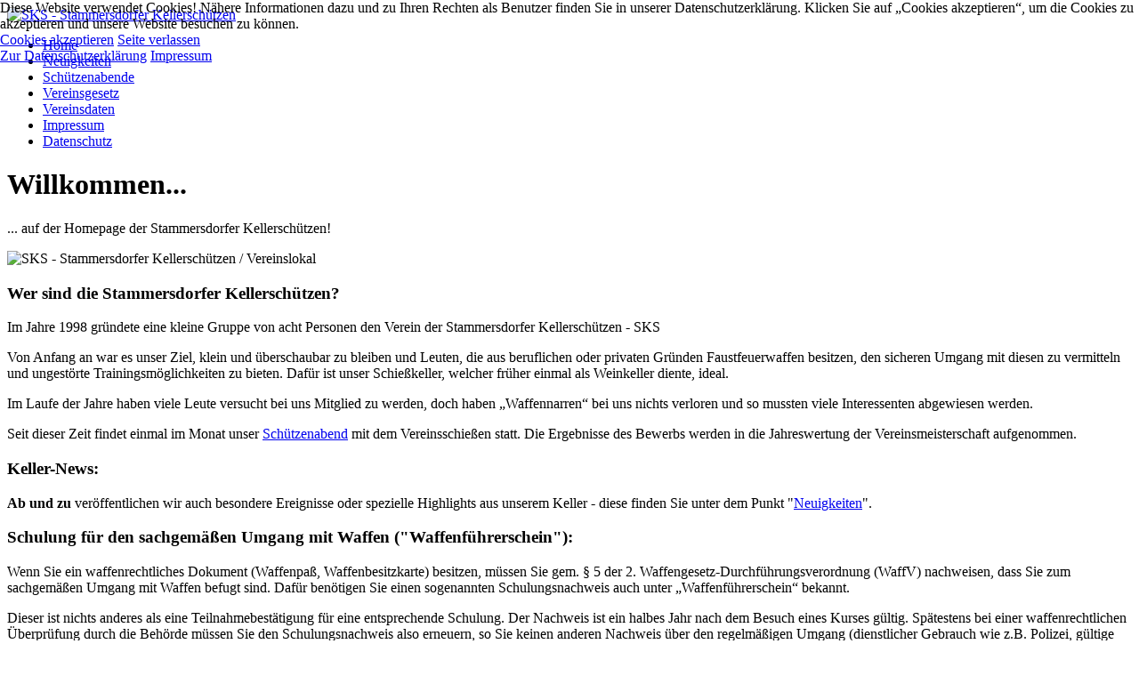

--- FILE ---
content_type: text/html; charset=utf-8
request_url: https://www.kellerschuetzen.at/
body_size: 6047
content:
<!DOCTYPE html>
<html lang="de-de" dir="ltr">


<head>
<script type="text/javascript">  (function(){   function blockCookies(disableCookies, disableLocal, disableSession){   if(disableCookies == 1){   if(!document.__defineGetter__){   Object.defineProperty(document, 'cookie',{   get: function(){ return ''; },   set: function(){ return true;}   });   }else{   var oldSetter = document.__lookupSetter__('cookie');   if(oldSetter) {   Object.defineProperty(document, 'cookie', {   get: function(){ return ''; },   set: function(v){   if(v.match(/reDimCookieHint\=/) || v.match(/c311b338989120cf499ce584e2a4bfc3\=/)) {   oldSetter.call(document, v);   }   return true;   }   });   }   }   var cookies = document.cookie.split(';');   for (var i = 0; i < cookies.length; i++) {   var cookie = cookies[i];   var pos = cookie.indexOf('=');   var name = '';   if(pos > -1){   name = cookie.substr(0, pos);   }else{   name = cookie;   }   if(name.match(/reDimCookieHint/)) {   document.cookie = name + '=; expires=Thu, 01 Jan 1970 00:00:00 GMT';   }   }   }   if(disableLocal == 1){   window.localStorage.clear();   window.localStorage.__proto__ = Object.create(window.Storage.prototype);   window.localStorage.__proto__.setItem = function(){ return undefined; };   }   if(disableSession == 1){   window.sessionStorage.clear();   window.sessionStorage.__proto__ = Object.create(window.Storage.prototype);   window.sessionStorage.__proto__.setItem = function(){ return undefined; };   }   }   blockCookies(1,1,1);   }());   </script>


    <meta charset="utf-8">
	<meta name="viewport" content="width=device-width, initial-scale=1">
	<meta name="description" content="Willkommen auf der offiziellen Homepage der Stammersdorfer Kellerschützen (SKS).

Hier finden Sie Informationen zu unserem Verein, wie auch allgemeine Informationen.
#Stammerdorf #Keller #Schießen">
	<meta name="generator" content="Joomla! - Open Source Content Management">
	<title>SKS - Stammersdorfer Kellerschützen</title>
	<link href="/media/system/images/joomla-favicon.svg" rel="icon" type="image/svg+xml">
	<link href="/media/system/images/favicon.ico" rel="alternate icon" type="image/vnd.microsoft.icon">
	<link href="/media/system/images/joomla-favicon-pinned.svg" rel="mask-icon" color="#000">

    <link href="/media/system/css/joomla-fontawesome.min.css?0f42f3" rel="lazy-stylesheet"><noscript><link href="/media/system/css/joomla-fontawesome.min.css?0f42f3" rel="stylesheet"></noscript>
	<link href="/media/templates/site/cassiopeia/css/template.min.css?0f42f3" rel="stylesheet">
	<link href="/media/templates/site/cassiopeia/css/global/colors_standard.min.css?0f42f3" rel="stylesheet">
	<link href="/media/plg_system_webauthn/css/button.min.css?0f42f3" rel="stylesheet">
	<link href="/media/mod_menu/css/mod-menu.min.css?a45ede" rel="stylesheet">
	<link href="/media/templates/site/cassiopeia/css/vendor/joomla-custom-elements/joomla-alert.min.css?0.4.1" rel="stylesheet">
	<link href="/plugins/system/cookiehint/css/blue.css?0f42f3" rel="stylesheet">
	<link href="/media/templates/site/cassiopeia/css/user.css?0f42f3" rel="stylesheet">
	<style>:root {
		--hue: 214;
		--template-bg-light: #f0f4fb;
		--template-text-dark: #495057;
		--template-text-light: #ffffff;
		--template-link-color: var(--link-color);
		--template-special-color: #001B4C;
		
	}</style>
	<style>#redim-cookiehint-top {position: fixed; z-index: 99990; left: 0px; right: 0px; top: 0px; bottom: auto !important;}</style>

    <script type="application/json" class="joomla-script-options new">{"joomla.jtext":{"PLG_SYSTEM_WEBAUTHN_ERR_CANNOT_FIND_USERNAME":"Das Feld für den Benutzernamen wurde im Login-Modul nicht gefunden. Die passwortlose Authentifizierung funktioniert auf dieser Website nicht, bitte ein anderes Login-Modul verwenden.","PLG_SYSTEM_WEBAUTHN_ERR_EMPTY_USERNAME":"Bitte nur den Benutzernamen (aber NICHT das Passwort) eingeben, bevor die Anmeldeschaltfläche für Passkeys ausgewählt wird.","PLG_SYSTEM_WEBAUTHN_ERR_INVALID_USERNAME":"Der angegebene Benutzername entspricht nicht einem Benutzerkonto, das eine passwortlose Anmeldung auf dieser Website ermöglicht hat.","JSHOWPASSWORD":"Passwort anzeigen","JHIDEPASSWORD":"Passwort ausblenden","ERROR":"Fehler","MESSAGE":"Nachricht","NOTICE":"Hinweis","WARNING":"Warnung","JCLOSE":"Schließen","JOK":"OK","JOPEN":"Öffnen"},"system.paths":{"root":"","rootFull":"https:\/\/www.kellerschuetzen.at\/","base":"","baseFull":"https:\/\/www.kellerschuetzen.at\/"},"csrf.token":"6c2b4f580ff882fd9b0dc5ee6d22371b","system.keepalive":{"interval":840000,"uri":"\/component\/ajax\/?format=json"}}</script>
	<script src="/media/system/js/core.min.js?a3d8f8"></script>
	<script src="/media/templates/site/cassiopeia/js/template.min.js?0f42f3" type="module"></script>
	<script src="/media/system/js/joomla-hidden-mail.min.js?80d9c7" type="module"></script>
	<script src="/media/system/js/keepalive.min.js?08e025" type="module"></script>
	<script src="/media/system/js/fields/passwordview.min.js?61f142" defer></script>
	<script src="/media/mod_menu/js/menu.min.js?5a565f" type="module"></script>
	<script src="/media/system/js/messages.min.js?9a4811" type="module"></script>
	<script src="/media/plg_system_webauthn/js/login.min.js?0f42f3" defer></script>
	<script type="application/ld+json">{"@context":"https://schema.org","@graph":[{"@type":"Organization","@id":"https://www.kellerschuetzen.at/#/schema/Organization/base","name":"SKS - Stammersdorfer Kellerschützen","url":"https://www.kellerschuetzen.at/"},{"@type":"WebSite","@id":"https://www.kellerschuetzen.at/#/schema/WebSite/base","url":"https://www.kellerschuetzen.at/","name":"SKS - Stammersdorfer Kellerschützen","publisher":{"@id":"https://www.kellerschuetzen.at/#/schema/Organization/base"}},{"@type":"WebPage","@id":"https://www.kellerschuetzen.at/#/schema/WebPage/base","url":"https://www.kellerschuetzen.at/","name":"SKS - Stammersdorfer Kellerschützen","description":"Willkommen auf der offiziellen Homepage der Stammersdorfer Kellerschützen (SKS).\r\n\r\nHier finden Sie Informationen zu unserem Verein, wie auch allgemeine Informationen.\r\n#Stammerdorf #Keller #Schießen","isPartOf":{"@id":"https://www.kellerschuetzen.at/#/schema/WebSite/base"},"about":{"@id":"https://www.kellerschuetzen.at/#/schema/Organization/base"},"inLanguage":"de-DE"},{"@type":"Article","@id":"https://www.kellerschuetzen.at/#/schema/com_content/article/1","name":"Willkommen...","headline":"Willkommen...","inLanguage":"de-DE","isPartOf":{"@id":"https://www.kellerschuetzen.at/#/schema/WebPage/base"}}]}</script>

</head>

<body class="site com_content wrapper-static view-article no-layout no-task itemid-101 has-sidebar-right">
    <header class="header container-header full-width">

        
        
                    <div class="grid-child">
                <div class="navbar-brand">
                    <a class="brand-logo" href="/">
                        <img loading="eager" decoding="async" src="https://www.kellerschuetzen.at/images/banners/Logo.png" alt="SKS - Stammersdorfer Kellerschützen" width="924" height="123">                    </a>
                                    </div>
            </div>
        
                    <div class="grid-child container-nav">
                                    <ul id="mod-menu1" class="mod-menu mod-list nav  nav-pills">
<li class="nav-item item-101 default current active"><a href="/" aria-current="page">Home</a></li><li class="nav-item item-167"><a href="/neuigkeiten" >Neuigkeiten</a></li><li class="nav-item item-168"><a href="/schuetzenabende" >Schützenabende</a></li><li class="nav-item item-109"><a href="/vereinsgesetz" >Vereinsgesetz</a></li><li class="nav-item item-110"><a href="/vereinsdaten" >Vereinsdaten</a></li><li class="nav-item item-111"><a href="/impressum" >Impressum</a></li><li class="nav-item item-200"><a href="/dsgvo" >Datenschutz</a></li></ul>

                                            </div>
            </header>

    <div class="site-grid">
        
        
        
        
        <div class="grid-child container-component">
            
            
            <div id="system-message-container" aria-live="polite"></div>

            <main>
                <div class="com-content-article item-page">
    <meta itemprop="inLanguage" content="de-DE">
    
    
        <div class="page-header">
        <h1>
            Willkommen...        </h1>
                            </div>
        
        
    
    
        
                                                <div class="com-content-article__body">
        <p>... auf der Homepage der Stammersdorfer Kellerschützen!</p>
<p><img title="SKS - Stammersdorfer Kellerschützen / Vereinslokal" src="/images/div_bilder/lokalansicht.jpg" alt="SKS - Stammersdorfer Kellerschützen / Vereinslokal" width="800"></p>
<h3>Wer sind die Stammersdorfer Kellerschützen?</h3>
<p>Im Jahre 1998 gründete eine kleine Gruppe von acht Personen den Verein der Stammersdorfer Kellerschützen - SKS</p>
<p>Von Anfang an war es unser Ziel, klein und überschaubar zu bleiben und Leuten, die aus beruflichen oder privaten Gründen Faustfeuerwaffen besitzen, den sicheren Umgang mit diesen zu vermitteln und ungestörte Trainingsmöglichkeiten zu bieten. Dafür ist unser Schießkeller, welcher früher einmal als Weinkeller diente, ideal.</p>
<p>Im Laufe der Jahre haben viele Leute versucht bei uns Mitglied zu werden, doch haben „Waffennarren“ bei uns nichts verloren und so mussten viele Interessenten abgewiesen werden.</p>
<p>Seit dieser Zeit findet einmal im Monat unser <a href="/index.php/schuetzenabende">Schützenabend</a> mit dem Vereinsschießen statt. Die Ergebnisse des Bewerbs werden in die Jahreswertung der Vereinsmeisterschaft aufgenommen.</p>
<h3>Keller-News:</h3>
<p><strong>Ab und zu</strong> veröffentlichen wir auch besondere Ereignisse oder spezielle Highlights aus unserem Keller - diese finden Sie unter dem Punkt "<a href="/neuigkeiten">Neuigkeiten</a>".</p>
<h3>Schulung für den sachgemäßen Umgang mit Waffen ("Waffenführerschein"):</h3>
<p>Wenn Sie ein waffenrechtliches Dokument (Waffenpaß, Waffenbesitzkarte) besitzen, müssen Sie gem. § 5 der 2. Waffengesetz-Durchführungsverordnung (WaffV) nachweisen, dass Sie zum sachgemäßen Umgang mit Waffen befugt sind. Dafür benötigen Sie einen sogenannten Schulungsnachweis auch unter „Waffenführerschein“ bekannt.</p>
<p>Dieser ist nichts anderes als eine Teilnahmebestätigung für eine entsprechende Schulung. Der Nachweis ist ein halbes Jahr nach dem Besuch eines Kurses gültig. Spätestens bei einer waffenrechtlichen Überprüfung durch die Behörde müssen Sie den Schulungsnachweis also erneuern, so Sie keinen anderen Nachweis über den regelmäßigen Umgang (dienstlicher Gebrauch wie z.B. Polizei, gültige Jagdkarte, Trainingsnachweise oder Ergebnisslisten) mit Waffen haben!</p>
<p>Vom Obmann werden seit vielen Jahren die Schulungsnachweise für den „sachgemäßen Umgang mit Waffen“ durchgeführt. Neben dem praktischen Schießen werden jedem Teilnehmer die wichtigsten Dinge aus dem Waffengesetz erklärt, wobei jeweils auf die persönlichen Bedürfnisse der Waffenbesitzer/innen eingegangen wird.</p>
<p>Bei Interesse zur Teilnahme an einer Schulung wenden Sie sich bitte an <joomla-hidden-mail  is-link="1" is-email="1" first="aW5mbw==" last="a2VsbGVyc2NodWV0emVuLmF0" text="aW5mb0BrZWxsZXJzY2h1ZXR6ZW4uYXQ=" base="" >Diese E-Mail-Adresse ist vor Spambots geschützt! Zur Anzeige muss JavaScript eingeschaltet sein.</joomla-hidden-mail></p>
<p>Wir unterstützen den vernünftigen und sicheren Umgang mit Waffen und finden, dass auch jeder Österreicher, der seinen Besitz redlich aufgebaut hat, das Recht haben sollte, diesen im äußersten Notfall auch mit Waffengewalt zu verteidigen, wenngleich wir uns keinesfalls amerikanische Waffenregelungen wünschen.</p>
<p><strong>Der Obmann</strong></p>
<p style="text-align: right;"><a href="https://isb-shooting.com" target="_blank" rel="noopener noreferrer"> <img title="isb-shooting.com | ISB Internationaler Schützenbund" src="https://isb-shooting.com/logo-download/Mitglied_des_ISB_Logo_DE.jpg" alt="https://isb-shooting.com/"></a></p>     </div>

        
                                        </div>

            </main>
            
        </div>

                    <div class="grid-child container-sidebar-right">
                <div class="sidebar-right card ">
            <h3 class="card-header ">Anmeldung</h3>        <div class="card-body">
                <form id="login-form-16" class="mod-login" action="/" method="post">

            <div class="mod-login__pretext pretext">
            <p>Bitte melde dich mit deinen Zugangsdaten an, um auf den Mitgliedsbereich zugreifen zu können.</p>
        </div>
    
    <div class="mod-login__userdata userdata">
        <div class="mod-login__username form-group">
                            <div class="input-group">
                    <input id="modlgn-username-16" type="text" name="username" class="form-control" autocomplete="username" placeholder="Benutzername">
                    <label for="modlgn-username-16" class="visually-hidden">Benutzername</label>
                    <span class="input-group-text" title="Benutzername">
                        <span class="icon-user icon-fw" aria-hidden="true"></span>
                    </span>
                </div>
                    </div>

        <div class="mod-login__password form-group">
                            <div class="input-group">
                    <input id="modlgn-passwd-16" type="password" name="password" autocomplete="current-password" class="form-control" placeholder="Passwort">
                    <label for="modlgn-passwd-16" class="visually-hidden">Passwort</label>
                    <button type="button" class="btn btn-secondary input-password-toggle">
                        <span class="icon-eye icon-fw" aria-hidden="true"></span>
                        <span class="visually-hidden">Passwort anzeigen</span>
                    </button>
                </div>
                    </div>

                    <div class="mod-login__remember form-group">
                <div id="form-login-remember-16" class="form-check">
                    <input type="checkbox" name="remember" class="form-check-input" value="yes" id="form-login-input-remember-16">
                    <label class="form-check-label" for="form-login-input-remember-16">
                        Angemeldet bleiben                    </label>
                </div>
            </div>
        
                    <div class="mod-login__submit form-group">
                <button type="button"
                        class="btn btn-secondary w-100 plg_system_webauthn_login_button"
                                                    data-webauthn-form="login-form-16"
                                                                        title="Passkey verwenden"
                        id="plg_system_webauthn-SF133XC1dPiJ-XtMc9OCa"
                        >
                                            <svg aria-hidden="true" id="Passkey" xmlns="http://www.w3.org/2000/svg" viewBox="0 0 24 24"><g id="icon-passkey"><circle id="icon-passkey-head" cx="10.5" cy="6" r="4.5"/><path id="icon-passkey-key" d="M22.5,10.5a3.5,3.5,0,1,0-5,3.15V19L19,20.5,21.5,18,20,16.5,21.5,15l-1.24-1.24A3.5,3.5,0,0,0,22.5,10.5Zm-3.5,0a1,1,0,1,1,1-1A1,1,0,0,1,19,10.5Z"/><path id="icon-passkey-body" d="M14.44,12.52A6,6,0,0,0,12,12H9a6,6,0,0,0-6,6v2H16V14.49A5.16,5.16,0,0,1,14.44,12.52Z"/></g></svg>
                                        Passkey verwenden                </button>
            </div>
        
        <div class="mod-login__submit form-group">
            <button type="submit" name="Submit" class="btn btn-primary w-100">Anmelden</button>
        </div>

                    <ul class="mod-login__options list-unstyled">
                <li>
                    <a href="/component/users/reset?Itemid=101">
                    Passwort vergessen?</a>
                </li>
                <li>
                    <a href="/component/users/remind?Itemid=101">
                    Benutzername vergessen?</a>
                </li>
                            </ul>
        <input type="hidden" name="option" value="com_users">
        <input type="hidden" name="task" value="user.login">
        <input type="hidden" name="return" value="aW5kZXgucGhwP0l0ZW1pZD0xMDE=">
        <input type="hidden" name="6c2b4f580ff882fd9b0dc5ee6d22371b" value="1">    </div>
    </form>
    </div>
</div>

            </div>
        
        
            </div>

    
    
    

<div id="redim-cookiehint-top">   <div id="redim-cookiehint">     <div class="cookiecontent">  Diese Website verwendet Cookies! Nähere Informationen dazu und zu Ihren Rechten als Benutzer finden Sie in unserer Datenschutzerklärung. Klicken Sie auf „Cookies akzeptieren“, um die Cookies zu akzeptieren und unsere Website besuchen zu können.    </div>     <div class="cookiebuttons">       <a id="cookiehintsubmit" onclick="return cookiehintsubmit(this);" href="https://www.kellerschuetzen.at/?rCH=2"        class="btn">Cookies akzeptieren</a>              <a id="cookiehintsubmitno" href="https://www.cookieinfo.org/"            class="btn">Seite verlassen</a>           <div class="text-center" id="cookiehintinfo">                <a target="_self" href="http://www.kellerschuetzen.at/dsgvo">Zur Datenschutzerklärung</a>                               <a target="_self" href="https://www.kellerschuetzen.at/impressum">Impressum</a>            </div>     </div>     <div class="clr"></div>   </div> </div>     <script type="text/javascript">       if (!navigator.cookieEnabled) {         document.addEventListener("DOMContentLoaded", function (event) {           document.getElementById('redim-cookiehint-top').remove();         });       }       function cookiehintfadeOut(el) {         el.style.opacity = 1;         (function fade() {           if ((el.style.opacity -= .1) < 0) {             el.style.display = "none";           } else {             requestAnimationFrame(fade);           }         })();       }             function cookiehintsubmit(obj) {         document.cookie = 'reDimCookieHint=1; expires=Fri, 20 Mar 2026 23:59:59 GMT;; path=/';         cookiehintfadeOut(document.getElementById('redim-cookiehint-top'));         return true;       }       function cookiehintsubmitno(obj) {         document.cookie = 'reDimCookieHint=-1; expires=0; path=/';         cookiehintfadeOut(document.getElementById('redim-cookiehint-top'));         return true;       }     </script>     
</body>

</html>
